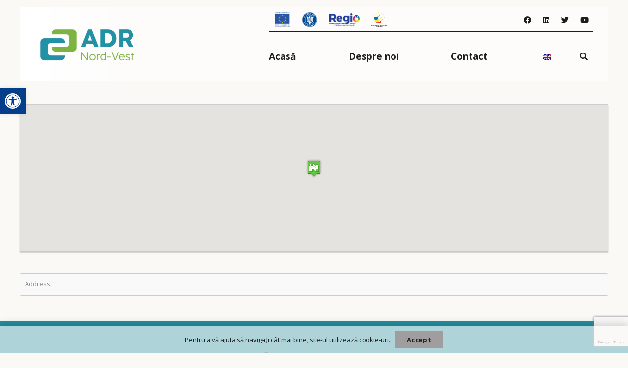

--- FILE ---
content_type: text/html; charset=utf-8
request_url: https://www.google.com/recaptcha/api2/anchor?ar=1&k=6LdsdwIqAAAAAElKFGQZES9FT5eowfLEQFPHcIZk&co=aHR0cHM6Ly93d3cubm9yZC12ZXN0LnJvOjQ0Mw..&hl=en&v=PoyoqOPhxBO7pBk68S4YbpHZ&size=invisible&anchor-ms=20000&execute-ms=30000&cb=2gfuxhv2rdiq
body_size: 48515
content:
<!DOCTYPE HTML><html dir="ltr" lang="en"><head><meta http-equiv="Content-Type" content="text/html; charset=UTF-8">
<meta http-equiv="X-UA-Compatible" content="IE=edge">
<title>reCAPTCHA</title>
<style type="text/css">
/* cyrillic-ext */
@font-face {
  font-family: 'Roboto';
  font-style: normal;
  font-weight: 400;
  font-stretch: 100%;
  src: url(//fonts.gstatic.com/s/roboto/v48/KFO7CnqEu92Fr1ME7kSn66aGLdTylUAMa3GUBHMdazTgWw.woff2) format('woff2');
  unicode-range: U+0460-052F, U+1C80-1C8A, U+20B4, U+2DE0-2DFF, U+A640-A69F, U+FE2E-FE2F;
}
/* cyrillic */
@font-face {
  font-family: 'Roboto';
  font-style: normal;
  font-weight: 400;
  font-stretch: 100%;
  src: url(//fonts.gstatic.com/s/roboto/v48/KFO7CnqEu92Fr1ME7kSn66aGLdTylUAMa3iUBHMdazTgWw.woff2) format('woff2');
  unicode-range: U+0301, U+0400-045F, U+0490-0491, U+04B0-04B1, U+2116;
}
/* greek-ext */
@font-face {
  font-family: 'Roboto';
  font-style: normal;
  font-weight: 400;
  font-stretch: 100%;
  src: url(//fonts.gstatic.com/s/roboto/v48/KFO7CnqEu92Fr1ME7kSn66aGLdTylUAMa3CUBHMdazTgWw.woff2) format('woff2');
  unicode-range: U+1F00-1FFF;
}
/* greek */
@font-face {
  font-family: 'Roboto';
  font-style: normal;
  font-weight: 400;
  font-stretch: 100%;
  src: url(//fonts.gstatic.com/s/roboto/v48/KFO7CnqEu92Fr1ME7kSn66aGLdTylUAMa3-UBHMdazTgWw.woff2) format('woff2');
  unicode-range: U+0370-0377, U+037A-037F, U+0384-038A, U+038C, U+038E-03A1, U+03A3-03FF;
}
/* math */
@font-face {
  font-family: 'Roboto';
  font-style: normal;
  font-weight: 400;
  font-stretch: 100%;
  src: url(//fonts.gstatic.com/s/roboto/v48/KFO7CnqEu92Fr1ME7kSn66aGLdTylUAMawCUBHMdazTgWw.woff2) format('woff2');
  unicode-range: U+0302-0303, U+0305, U+0307-0308, U+0310, U+0312, U+0315, U+031A, U+0326-0327, U+032C, U+032F-0330, U+0332-0333, U+0338, U+033A, U+0346, U+034D, U+0391-03A1, U+03A3-03A9, U+03B1-03C9, U+03D1, U+03D5-03D6, U+03F0-03F1, U+03F4-03F5, U+2016-2017, U+2034-2038, U+203C, U+2040, U+2043, U+2047, U+2050, U+2057, U+205F, U+2070-2071, U+2074-208E, U+2090-209C, U+20D0-20DC, U+20E1, U+20E5-20EF, U+2100-2112, U+2114-2115, U+2117-2121, U+2123-214F, U+2190, U+2192, U+2194-21AE, U+21B0-21E5, U+21F1-21F2, U+21F4-2211, U+2213-2214, U+2216-22FF, U+2308-230B, U+2310, U+2319, U+231C-2321, U+2336-237A, U+237C, U+2395, U+239B-23B7, U+23D0, U+23DC-23E1, U+2474-2475, U+25AF, U+25B3, U+25B7, U+25BD, U+25C1, U+25CA, U+25CC, U+25FB, U+266D-266F, U+27C0-27FF, U+2900-2AFF, U+2B0E-2B11, U+2B30-2B4C, U+2BFE, U+3030, U+FF5B, U+FF5D, U+1D400-1D7FF, U+1EE00-1EEFF;
}
/* symbols */
@font-face {
  font-family: 'Roboto';
  font-style: normal;
  font-weight: 400;
  font-stretch: 100%;
  src: url(//fonts.gstatic.com/s/roboto/v48/KFO7CnqEu92Fr1ME7kSn66aGLdTylUAMaxKUBHMdazTgWw.woff2) format('woff2');
  unicode-range: U+0001-000C, U+000E-001F, U+007F-009F, U+20DD-20E0, U+20E2-20E4, U+2150-218F, U+2190, U+2192, U+2194-2199, U+21AF, U+21E6-21F0, U+21F3, U+2218-2219, U+2299, U+22C4-22C6, U+2300-243F, U+2440-244A, U+2460-24FF, U+25A0-27BF, U+2800-28FF, U+2921-2922, U+2981, U+29BF, U+29EB, U+2B00-2BFF, U+4DC0-4DFF, U+FFF9-FFFB, U+10140-1018E, U+10190-1019C, U+101A0, U+101D0-101FD, U+102E0-102FB, U+10E60-10E7E, U+1D2C0-1D2D3, U+1D2E0-1D37F, U+1F000-1F0FF, U+1F100-1F1AD, U+1F1E6-1F1FF, U+1F30D-1F30F, U+1F315, U+1F31C, U+1F31E, U+1F320-1F32C, U+1F336, U+1F378, U+1F37D, U+1F382, U+1F393-1F39F, U+1F3A7-1F3A8, U+1F3AC-1F3AF, U+1F3C2, U+1F3C4-1F3C6, U+1F3CA-1F3CE, U+1F3D4-1F3E0, U+1F3ED, U+1F3F1-1F3F3, U+1F3F5-1F3F7, U+1F408, U+1F415, U+1F41F, U+1F426, U+1F43F, U+1F441-1F442, U+1F444, U+1F446-1F449, U+1F44C-1F44E, U+1F453, U+1F46A, U+1F47D, U+1F4A3, U+1F4B0, U+1F4B3, U+1F4B9, U+1F4BB, U+1F4BF, U+1F4C8-1F4CB, U+1F4D6, U+1F4DA, U+1F4DF, U+1F4E3-1F4E6, U+1F4EA-1F4ED, U+1F4F7, U+1F4F9-1F4FB, U+1F4FD-1F4FE, U+1F503, U+1F507-1F50B, U+1F50D, U+1F512-1F513, U+1F53E-1F54A, U+1F54F-1F5FA, U+1F610, U+1F650-1F67F, U+1F687, U+1F68D, U+1F691, U+1F694, U+1F698, U+1F6AD, U+1F6B2, U+1F6B9-1F6BA, U+1F6BC, U+1F6C6-1F6CF, U+1F6D3-1F6D7, U+1F6E0-1F6EA, U+1F6F0-1F6F3, U+1F6F7-1F6FC, U+1F700-1F7FF, U+1F800-1F80B, U+1F810-1F847, U+1F850-1F859, U+1F860-1F887, U+1F890-1F8AD, U+1F8B0-1F8BB, U+1F8C0-1F8C1, U+1F900-1F90B, U+1F93B, U+1F946, U+1F984, U+1F996, U+1F9E9, U+1FA00-1FA6F, U+1FA70-1FA7C, U+1FA80-1FA89, U+1FA8F-1FAC6, U+1FACE-1FADC, U+1FADF-1FAE9, U+1FAF0-1FAF8, U+1FB00-1FBFF;
}
/* vietnamese */
@font-face {
  font-family: 'Roboto';
  font-style: normal;
  font-weight: 400;
  font-stretch: 100%;
  src: url(//fonts.gstatic.com/s/roboto/v48/KFO7CnqEu92Fr1ME7kSn66aGLdTylUAMa3OUBHMdazTgWw.woff2) format('woff2');
  unicode-range: U+0102-0103, U+0110-0111, U+0128-0129, U+0168-0169, U+01A0-01A1, U+01AF-01B0, U+0300-0301, U+0303-0304, U+0308-0309, U+0323, U+0329, U+1EA0-1EF9, U+20AB;
}
/* latin-ext */
@font-face {
  font-family: 'Roboto';
  font-style: normal;
  font-weight: 400;
  font-stretch: 100%;
  src: url(//fonts.gstatic.com/s/roboto/v48/KFO7CnqEu92Fr1ME7kSn66aGLdTylUAMa3KUBHMdazTgWw.woff2) format('woff2');
  unicode-range: U+0100-02BA, U+02BD-02C5, U+02C7-02CC, U+02CE-02D7, U+02DD-02FF, U+0304, U+0308, U+0329, U+1D00-1DBF, U+1E00-1E9F, U+1EF2-1EFF, U+2020, U+20A0-20AB, U+20AD-20C0, U+2113, U+2C60-2C7F, U+A720-A7FF;
}
/* latin */
@font-face {
  font-family: 'Roboto';
  font-style: normal;
  font-weight: 400;
  font-stretch: 100%;
  src: url(//fonts.gstatic.com/s/roboto/v48/KFO7CnqEu92Fr1ME7kSn66aGLdTylUAMa3yUBHMdazQ.woff2) format('woff2');
  unicode-range: U+0000-00FF, U+0131, U+0152-0153, U+02BB-02BC, U+02C6, U+02DA, U+02DC, U+0304, U+0308, U+0329, U+2000-206F, U+20AC, U+2122, U+2191, U+2193, U+2212, U+2215, U+FEFF, U+FFFD;
}
/* cyrillic-ext */
@font-face {
  font-family: 'Roboto';
  font-style: normal;
  font-weight: 500;
  font-stretch: 100%;
  src: url(//fonts.gstatic.com/s/roboto/v48/KFO7CnqEu92Fr1ME7kSn66aGLdTylUAMa3GUBHMdazTgWw.woff2) format('woff2');
  unicode-range: U+0460-052F, U+1C80-1C8A, U+20B4, U+2DE0-2DFF, U+A640-A69F, U+FE2E-FE2F;
}
/* cyrillic */
@font-face {
  font-family: 'Roboto';
  font-style: normal;
  font-weight: 500;
  font-stretch: 100%;
  src: url(//fonts.gstatic.com/s/roboto/v48/KFO7CnqEu92Fr1ME7kSn66aGLdTylUAMa3iUBHMdazTgWw.woff2) format('woff2');
  unicode-range: U+0301, U+0400-045F, U+0490-0491, U+04B0-04B1, U+2116;
}
/* greek-ext */
@font-face {
  font-family: 'Roboto';
  font-style: normal;
  font-weight: 500;
  font-stretch: 100%;
  src: url(//fonts.gstatic.com/s/roboto/v48/KFO7CnqEu92Fr1ME7kSn66aGLdTylUAMa3CUBHMdazTgWw.woff2) format('woff2');
  unicode-range: U+1F00-1FFF;
}
/* greek */
@font-face {
  font-family: 'Roboto';
  font-style: normal;
  font-weight: 500;
  font-stretch: 100%;
  src: url(//fonts.gstatic.com/s/roboto/v48/KFO7CnqEu92Fr1ME7kSn66aGLdTylUAMa3-UBHMdazTgWw.woff2) format('woff2');
  unicode-range: U+0370-0377, U+037A-037F, U+0384-038A, U+038C, U+038E-03A1, U+03A3-03FF;
}
/* math */
@font-face {
  font-family: 'Roboto';
  font-style: normal;
  font-weight: 500;
  font-stretch: 100%;
  src: url(//fonts.gstatic.com/s/roboto/v48/KFO7CnqEu92Fr1ME7kSn66aGLdTylUAMawCUBHMdazTgWw.woff2) format('woff2');
  unicode-range: U+0302-0303, U+0305, U+0307-0308, U+0310, U+0312, U+0315, U+031A, U+0326-0327, U+032C, U+032F-0330, U+0332-0333, U+0338, U+033A, U+0346, U+034D, U+0391-03A1, U+03A3-03A9, U+03B1-03C9, U+03D1, U+03D5-03D6, U+03F0-03F1, U+03F4-03F5, U+2016-2017, U+2034-2038, U+203C, U+2040, U+2043, U+2047, U+2050, U+2057, U+205F, U+2070-2071, U+2074-208E, U+2090-209C, U+20D0-20DC, U+20E1, U+20E5-20EF, U+2100-2112, U+2114-2115, U+2117-2121, U+2123-214F, U+2190, U+2192, U+2194-21AE, U+21B0-21E5, U+21F1-21F2, U+21F4-2211, U+2213-2214, U+2216-22FF, U+2308-230B, U+2310, U+2319, U+231C-2321, U+2336-237A, U+237C, U+2395, U+239B-23B7, U+23D0, U+23DC-23E1, U+2474-2475, U+25AF, U+25B3, U+25B7, U+25BD, U+25C1, U+25CA, U+25CC, U+25FB, U+266D-266F, U+27C0-27FF, U+2900-2AFF, U+2B0E-2B11, U+2B30-2B4C, U+2BFE, U+3030, U+FF5B, U+FF5D, U+1D400-1D7FF, U+1EE00-1EEFF;
}
/* symbols */
@font-face {
  font-family: 'Roboto';
  font-style: normal;
  font-weight: 500;
  font-stretch: 100%;
  src: url(//fonts.gstatic.com/s/roboto/v48/KFO7CnqEu92Fr1ME7kSn66aGLdTylUAMaxKUBHMdazTgWw.woff2) format('woff2');
  unicode-range: U+0001-000C, U+000E-001F, U+007F-009F, U+20DD-20E0, U+20E2-20E4, U+2150-218F, U+2190, U+2192, U+2194-2199, U+21AF, U+21E6-21F0, U+21F3, U+2218-2219, U+2299, U+22C4-22C6, U+2300-243F, U+2440-244A, U+2460-24FF, U+25A0-27BF, U+2800-28FF, U+2921-2922, U+2981, U+29BF, U+29EB, U+2B00-2BFF, U+4DC0-4DFF, U+FFF9-FFFB, U+10140-1018E, U+10190-1019C, U+101A0, U+101D0-101FD, U+102E0-102FB, U+10E60-10E7E, U+1D2C0-1D2D3, U+1D2E0-1D37F, U+1F000-1F0FF, U+1F100-1F1AD, U+1F1E6-1F1FF, U+1F30D-1F30F, U+1F315, U+1F31C, U+1F31E, U+1F320-1F32C, U+1F336, U+1F378, U+1F37D, U+1F382, U+1F393-1F39F, U+1F3A7-1F3A8, U+1F3AC-1F3AF, U+1F3C2, U+1F3C4-1F3C6, U+1F3CA-1F3CE, U+1F3D4-1F3E0, U+1F3ED, U+1F3F1-1F3F3, U+1F3F5-1F3F7, U+1F408, U+1F415, U+1F41F, U+1F426, U+1F43F, U+1F441-1F442, U+1F444, U+1F446-1F449, U+1F44C-1F44E, U+1F453, U+1F46A, U+1F47D, U+1F4A3, U+1F4B0, U+1F4B3, U+1F4B9, U+1F4BB, U+1F4BF, U+1F4C8-1F4CB, U+1F4D6, U+1F4DA, U+1F4DF, U+1F4E3-1F4E6, U+1F4EA-1F4ED, U+1F4F7, U+1F4F9-1F4FB, U+1F4FD-1F4FE, U+1F503, U+1F507-1F50B, U+1F50D, U+1F512-1F513, U+1F53E-1F54A, U+1F54F-1F5FA, U+1F610, U+1F650-1F67F, U+1F687, U+1F68D, U+1F691, U+1F694, U+1F698, U+1F6AD, U+1F6B2, U+1F6B9-1F6BA, U+1F6BC, U+1F6C6-1F6CF, U+1F6D3-1F6D7, U+1F6E0-1F6EA, U+1F6F0-1F6F3, U+1F6F7-1F6FC, U+1F700-1F7FF, U+1F800-1F80B, U+1F810-1F847, U+1F850-1F859, U+1F860-1F887, U+1F890-1F8AD, U+1F8B0-1F8BB, U+1F8C0-1F8C1, U+1F900-1F90B, U+1F93B, U+1F946, U+1F984, U+1F996, U+1F9E9, U+1FA00-1FA6F, U+1FA70-1FA7C, U+1FA80-1FA89, U+1FA8F-1FAC6, U+1FACE-1FADC, U+1FADF-1FAE9, U+1FAF0-1FAF8, U+1FB00-1FBFF;
}
/* vietnamese */
@font-face {
  font-family: 'Roboto';
  font-style: normal;
  font-weight: 500;
  font-stretch: 100%;
  src: url(//fonts.gstatic.com/s/roboto/v48/KFO7CnqEu92Fr1ME7kSn66aGLdTylUAMa3OUBHMdazTgWw.woff2) format('woff2');
  unicode-range: U+0102-0103, U+0110-0111, U+0128-0129, U+0168-0169, U+01A0-01A1, U+01AF-01B0, U+0300-0301, U+0303-0304, U+0308-0309, U+0323, U+0329, U+1EA0-1EF9, U+20AB;
}
/* latin-ext */
@font-face {
  font-family: 'Roboto';
  font-style: normal;
  font-weight: 500;
  font-stretch: 100%;
  src: url(//fonts.gstatic.com/s/roboto/v48/KFO7CnqEu92Fr1ME7kSn66aGLdTylUAMa3KUBHMdazTgWw.woff2) format('woff2');
  unicode-range: U+0100-02BA, U+02BD-02C5, U+02C7-02CC, U+02CE-02D7, U+02DD-02FF, U+0304, U+0308, U+0329, U+1D00-1DBF, U+1E00-1E9F, U+1EF2-1EFF, U+2020, U+20A0-20AB, U+20AD-20C0, U+2113, U+2C60-2C7F, U+A720-A7FF;
}
/* latin */
@font-face {
  font-family: 'Roboto';
  font-style: normal;
  font-weight: 500;
  font-stretch: 100%;
  src: url(//fonts.gstatic.com/s/roboto/v48/KFO7CnqEu92Fr1ME7kSn66aGLdTylUAMa3yUBHMdazQ.woff2) format('woff2');
  unicode-range: U+0000-00FF, U+0131, U+0152-0153, U+02BB-02BC, U+02C6, U+02DA, U+02DC, U+0304, U+0308, U+0329, U+2000-206F, U+20AC, U+2122, U+2191, U+2193, U+2212, U+2215, U+FEFF, U+FFFD;
}
/* cyrillic-ext */
@font-face {
  font-family: 'Roboto';
  font-style: normal;
  font-weight: 900;
  font-stretch: 100%;
  src: url(//fonts.gstatic.com/s/roboto/v48/KFO7CnqEu92Fr1ME7kSn66aGLdTylUAMa3GUBHMdazTgWw.woff2) format('woff2');
  unicode-range: U+0460-052F, U+1C80-1C8A, U+20B4, U+2DE0-2DFF, U+A640-A69F, U+FE2E-FE2F;
}
/* cyrillic */
@font-face {
  font-family: 'Roboto';
  font-style: normal;
  font-weight: 900;
  font-stretch: 100%;
  src: url(//fonts.gstatic.com/s/roboto/v48/KFO7CnqEu92Fr1ME7kSn66aGLdTylUAMa3iUBHMdazTgWw.woff2) format('woff2');
  unicode-range: U+0301, U+0400-045F, U+0490-0491, U+04B0-04B1, U+2116;
}
/* greek-ext */
@font-face {
  font-family: 'Roboto';
  font-style: normal;
  font-weight: 900;
  font-stretch: 100%;
  src: url(//fonts.gstatic.com/s/roboto/v48/KFO7CnqEu92Fr1ME7kSn66aGLdTylUAMa3CUBHMdazTgWw.woff2) format('woff2');
  unicode-range: U+1F00-1FFF;
}
/* greek */
@font-face {
  font-family: 'Roboto';
  font-style: normal;
  font-weight: 900;
  font-stretch: 100%;
  src: url(//fonts.gstatic.com/s/roboto/v48/KFO7CnqEu92Fr1ME7kSn66aGLdTylUAMa3-UBHMdazTgWw.woff2) format('woff2');
  unicode-range: U+0370-0377, U+037A-037F, U+0384-038A, U+038C, U+038E-03A1, U+03A3-03FF;
}
/* math */
@font-face {
  font-family: 'Roboto';
  font-style: normal;
  font-weight: 900;
  font-stretch: 100%;
  src: url(//fonts.gstatic.com/s/roboto/v48/KFO7CnqEu92Fr1ME7kSn66aGLdTylUAMawCUBHMdazTgWw.woff2) format('woff2');
  unicode-range: U+0302-0303, U+0305, U+0307-0308, U+0310, U+0312, U+0315, U+031A, U+0326-0327, U+032C, U+032F-0330, U+0332-0333, U+0338, U+033A, U+0346, U+034D, U+0391-03A1, U+03A3-03A9, U+03B1-03C9, U+03D1, U+03D5-03D6, U+03F0-03F1, U+03F4-03F5, U+2016-2017, U+2034-2038, U+203C, U+2040, U+2043, U+2047, U+2050, U+2057, U+205F, U+2070-2071, U+2074-208E, U+2090-209C, U+20D0-20DC, U+20E1, U+20E5-20EF, U+2100-2112, U+2114-2115, U+2117-2121, U+2123-214F, U+2190, U+2192, U+2194-21AE, U+21B0-21E5, U+21F1-21F2, U+21F4-2211, U+2213-2214, U+2216-22FF, U+2308-230B, U+2310, U+2319, U+231C-2321, U+2336-237A, U+237C, U+2395, U+239B-23B7, U+23D0, U+23DC-23E1, U+2474-2475, U+25AF, U+25B3, U+25B7, U+25BD, U+25C1, U+25CA, U+25CC, U+25FB, U+266D-266F, U+27C0-27FF, U+2900-2AFF, U+2B0E-2B11, U+2B30-2B4C, U+2BFE, U+3030, U+FF5B, U+FF5D, U+1D400-1D7FF, U+1EE00-1EEFF;
}
/* symbols */
@font-face {
  font-family: 'Roboto';
  font-style: normal;
  font-weight: 900;
  font-stretch: 100%;
  src: url(//fonts.gstatic.com/s/roboto/v48/KFO7CnqEu92Fr1ME7kSn66aGLdTylUAMaxKUBHMdazTgWw.woff2) format('woff2');
  unicode-range: U+0001-000C, U+000E-001F, U+007F-009F, U+20DD-20E0, U+20E2-20E4, U+2150-218F, U+2190, U+2192, U+2194-2199, U+21AF, U+21E6-21F0, U+21F3, U+2218-2219, U+2299, U+22C4-22C6, U+2300-243F, U+2440-244A, U+2460-24FF, U+25A0-27BF, U+2800-28FF, U+2921-2922, U+2981, U+29BF, U+29EB, U+2B00-2BFF, U+4DC0-4DFF, U+FFF9-FFFB, U+10140-1018E, U+10190-1019C, U+101A0, U+101D0-101FD, U+102E0-102FB, U+10E60-10E7E, U+1D2C0-1D2D3, U+1D2E0-1D37F, U+1F000-1F0FF, U+1F100-1F1AD, U+1F1E6-1F1FF, U+1F30D-1F30F, U+1F315, U+1F31C, U+1F31E, U+1F320-1F32C, U+1F336, U+1F378, U+1F37D, U+1F382, U+1F393-1F39F, U+1F3A7-1F3A8, U+1F3AC-1F3AF, U+1F3C2, U+1F3C4-1F3C6, U+1F3CA-1F3CE, U+1F3D4-1F3E0, U+1F3ED, U+1F3F1-1F3F3, U+1F3F5-1F3F7, U+1F408, U+1F415, U+1F41F, U+1F426, U+1F43F, U+1F441-1F442, U+1F444, U+1F446-1F449, U+1F44C-1F44E, U+1F453, U+1F46A, U+1F47D, U+1F4A3, U+1F4B0, U+1F4B3, U+1F4B9, U+1F4BB, U+1F4BF, U+1F4C8-1F4CB, U+1F4D6, U+1F4DA, U+1F4DF, U+1F4E3-1F4E6, U+1F4EA-1F4ED, U+1F4F7, U+1F4F9-1F4FB, U+1F4FD-1F4FE, U+1F503, U+1F507-1F50B, U+1F50D, U+1F512-1F513, U+1F53E-1F54A, U+1F54F-1F5FA, U+1F610, U+1F650-1F67F, U+1F687, U+1F68D, U+1F691, U+1F694, U+1F698, U+1F6AD, U+1F6B2, U+1F6B9-1F6BA, U+1F6BC, U+1F6C6-1F6CF, U+1F6D3-1F6D7, U+1F6E0-1F6EA, U+1F6F0-1F6F3, U+1F6F7-1F6FC, U+1F700-1F7FF, U+1F800-1F80B, U+1F810-1F847, U+1F850-1F859, U+1F860-1F887, U+1F890-1F8AD, U+1F8B0-1F8BB, U+1F8C0-1F8C1, U+1F900-1F90B, U+1F93B, U+1F946, U+1F984, U+1F996, U+1F9E9, U+1FA00-1FA6F, U+1FA70-1FA7C, U+1FA80-1FA89, U+1FA8F-1FAC6, U+1FACE-1FADC, U+1FADF-1FAE9, U+1FAF0-1FAF8, U+1FB00-1FBFF;
}
/* vietnamese */
@font-face {
  font-family: 'Roboto';
  font-style: normal;
  font-weight: 900;
  font-stretch: 100%;
  src: url(//fonts.gstatic.com/s/roboto/v48/KFO7CnqEu92Fr1ME7kSn66aGLdTylUAMa3OUBHMdazTgWw.woff2) format('woff2');
  unicode-range: U+0102-0103, U+0110-0111, U+0128-0129, U+0168-0169, U+01A0-01A1, U+01AF-01B0, U+0300-0301, U+0303-0304, U+0308-0309, U+0323, U+0329, U+1EA0-1EF9, U+20AB;
}
/* latin-ext */
@font-face {
  font-family: 'Roboto';
  font-style: normal;
  font-weight: 900;
  font-stretch: 100%;
  src: url(//fonts.gstatic.com/s/roboto/v48/KFO7CnqEu92Fr1ME7kSn66aGLdTylUAMa3KUBHMdazTgWw.woff2) format('woff2');
  unicode-range: U+0100-02BA, U+02BD-02C5, U+02C7-02CC, U+02CE-02D7, U+02DD-02FF, U+0304, U+0308, U+0329, U+1D00-1DBF, U+1E00-1E9F, U+1EF2-1EFF, U+2020, U+20A0-20AB, U+20AD-20C0, U+2113, U+2C60-2C7F, U+A720-A7FF;
}
/* latin */
@font-face {
  font-family: 'Roboto';
  font-style: normal;
  font-weight: 900;
  font-stretch: 100%;
  src: url(//fonts.gstatic.com/s/roboto/v48/KFO7CnqEu92Fr1ME7kSn66aGLdTylUAMa3yUBHMdazQ.woff2) format('woff2');
  unicode-range: U+0000-00FF, U+0131, U+0152-0153, U+02BB-02BC, U+02C6, U+02DA, U+02DC, U+0304, U+0308, U+0329, U+2000-206F, U+20AC, U+2122, U+2191, U+2193, U+2212, U+2215, U+FEFF, U+FFFD;
}

</style>
<link rel="stylesheet" type="text/css" href="https://www.gstatic.com/recaptcha/releases/PoyoqOPhxBO7pBk68S4YbpHZ/styles__ltr.css">
<script nonce="hGOBa_1qIg7rQ_amhWPLsw" type="text/javascript">window['__recaptcha_api'] = 'https://www.google.com/recaptcha/api2/';</script>
<script type="text/javascript" src="https://www.gstatic.com/recaptcha/releases/PoyoqOPhxBO7pBk68S4YbpHZ/recaptcha__en.js" nonce="hGOBa_1qIg7rQ_amhWPLsw">
      
    </script></head>
<body><div id="rc-anchor-alert" class="rc-anchor-alert"></div>
<input type="hidden" id="recaptcha-token" value="[base64]">
<script type="text/javascript" nonce="hGOBa_1qIg7rQ_amhWPLsw">
      recaptcha.anchor.Main.init("[\x22ainput\x22,[\x22bgdata\x22,\x22\x22,\[base64]/[base64]/MjU1Ong/[base64]/[base64]/[base64]/[base64]/[base64]/[base64]/[base64]/[base64]/[base64]/[base64]/[base64]/[base64]/[base64]/[base64]/[base64]\\u003d\x22,\[base64]\\u003d\\u003d\x22,\x22RUhcPcKWbGPDssKxT8OaacKow6Euw6JRYBwnWsO7wpLDmx4VOMKKw57CrcOcwqvDjgsswrvCoHJTwq44w4xGw7rDh8Ofwq4jfsKgI1wrRgfClxxRw5NUHF90w4zCmsK3w47CskYCw4zDl8OuATnClcOEw5HDusOpwpHCp2rDssKdRMOzHcKcwr7CtsKww5/CrcKzw5nCvcKFwoFLXg8CwoHDqUbCsyp5ecKScsKMwrDCicOIw68IwoLCk8K4w4kbQiBdESZ1wq9Tw47Dq8OTfMKEEx3CjcKFwqPDnsObLMO0dcOeFMKOasK8aATDlBjCqzbDuk3CksOSHwzDhm7DlcK9w4EKwpLDiQNBwr/DsMOXWsKVflFyUk0nw4tfU8KNwpnDjGVTD8KjwoAjw44IDXzCrXdfe0c7ADvCm3tXag7DoTDDk3xSw5/DnU9Vw4jCv8K2eWVFwrLCmMKow5Fww6l9w7RTesOnwqzCmizDmlfCh0Vdw6TDmlrDl8KtwpYuwrk/dcKWwq7CnMO9wotzw4k/[base64]/CmzLCmS1mAMKxGUV2MSIuwpp8UcOMw6cXS8K/YysoamLDojzClMKyCT3CrAQSB8KrJWLDgcOdJUzDkcOJQcONKhguw5XDoMOidRHCkMOqf3/Dh1s1wpVLwrpjwr4Ewp4jwqwfe3zDmmPDuMODOQ0IMCTCgMKowrkWJUPCvcOveh3CuTvDscKOI8KMCcK0CMOMw6lUwqvDgmbCkhzDuzI/[base64]/[base64]/eMKAFmAQA1Vowp7CmsOAwqnClcOSFA9xwrp5dcKhWTjCvVvCjcKMwrwhI0kQw4pNw7VxOcOJE8K4w61hdytLdw3CpsOsScO1fsKJOMOew5wawr4NwqvDicKXw4AkF17CjcK9w7o/[base64]/Ct3DCl8KZf0bDucK2G8Ktw6HCt8Ogw6wmwoNAc2jDlMOhI39KwpLCjTnCgV/DmVM6EitJw6vDu1ZhJmLDl2vCkMOrbC9ew4N/DygJdcKjc8ORPn/Cl1XDkcOSw5YHw5tBWWFnw64Nw6PCoSDChW8GLcOBJ30kwpxPZsKfI8ONw6zCkTFrw65Ww6XCixXCi3DDnsK/L1XDkXrCpywdwrkvHxTDn8KXwpgtFMKUw7rDlHPDq1vCggUscMO5d8O/WcOLBmQHGX1Cwp8twpzCriIOG8KWwpvCtcKowoYyVcORc8Kjw6gPwpUSH8KFwq7DoRXDoTTCh8OxRi/Cn8K5PcKzwojCqEQnNVDDnBXClsOMw6dtPsO4E8K6wp1+w6ppR2zCr8OGB8KJBBF4w5HDhGhow5FWcErCoTxww4B8wp1Gw7UgZAHCrwTCgcOew77Cl8Ojw67CglfCrcOXwr57w4hfw7EjU8KsR8OlR8KsWgjCpsOpw6DDoy/CuMKBwoQGw7PChFvDrcKrworDqsOwworCvsOkfMKtBsO0UX8Hwr4hw4tyJnHChX7Cl0nCmcOLw6IEfMOAX0gEwq8xJcOxMiUow6zCncKIw4/CjsKyw7Ype8OLwpTDoyXDqsO+cMOkFTfClcOrXRHCgcK5w4prwrjCr8OXwrEvOhLCgMKudhMOwprCjQZKw6zDgz5wVUkIw6B/[base64]/CpUzCskc/FAXDksKqI8Kuw4Iaw5bDpVjDs1EUw5LCjlXClsO/AlQQMixINU7DhSAhwrvDiUnCqsK9w5rDskrDuMOwOcOVwrDCi8OGZ8OzLwDCqCEWUMKychnCuMK1EMKsFMOrw4fCjsKYwro2wrbCmk7CsDx/V19iVR/DvBnDo8OLB8O4w6HCkcKcworCi8OJw4dyWVoMFDEDfVM/TsOxwonDmC/DgFY/wr5Hw5PDmMKzwqALw7PCrcKWbAAdw6NVbMKBASHDl8O9CsKXTStqw5jDhAnDvcKKEWRxNcKVwrTDrzU/wprDtsOZw6hOw7rCmFdkMcKdcsOAOk7DisK2fWRpwocUUMOoGQHDmEBzwqEbwocvwpF0by7CmwbChVDDuwTDl3XDhMKXDTtsVzojwobDhmcwwqLDgMOYw6QjwpjDpMO+IHICw6kywo1ReMKJEnvCjFjDlcK/[base64]/CtEIPw6ldUMKgw7VDEcOzGRcHVl4sD8KcwqjCq3xWDMK6w5FYH8OBEMODw5TDnWAOw4vCm8K1wrZEw58xcMOQwr3CvQjCusK5wp3DssOyb8KedgfDjBLCjBPDqMKYwoXDtsOzwppqwr0dwq/DsxHCqsKtwq7CiV/Cv8K6KRhhwoEZw5d6Z8KBwrYId8Kfw6TDliHDjXnDlz4Gw41rw4zDlRXDm8K/TsOow7TCnsOMw5dIPhbDvVNvwplNw4xVwoxswrlCI8K1QCvCkcO9wprCq8KsSk5xwpVrQStgw4PDmX3CvCloWcO7KgDDvzHDlMKFw43DqCYPw4LCh8Kiw7Y2Q8KHwrjChDDDu0rChjAVwqvDv0/CgnIsIcOTD8OxwrvDtTzDphbDgMKGwocLwqVIQMOWwoAEwrEBa8KSwqosLMO8EHB8G8O0K8K8WRxjw5wOw7zCgcO9wqN4wrzCnB3Dkyx0aRzCszfDsMKow4tPw5jDoRbDtG43wpnCh8Oew7fClRZOw5HDhnTDjsK2QsK7wqrDmsKbw7/Cm2kKwpFKwpjCt8OUGsKIwpzChBIQMyJdSMKfwqNtXAt1woAfR8KTw7TDusObRgvCl8Onc8KMR8OFSRMNwrPCkcKqaF3CjcKKaGDCpcK4JcK6wq0/[base64]/[base64]/djfCiEQ7w4TDl8K+w7rCh8KxUcOGHMO/w7QLwqhsd1LCpRM5F1glwqbDs1Ydw4/[base64]/LMOWWsOUwonDo8O7w64mw6DCuMOFSVXCmGNBwpvDr1ppesKewr9uwqLCqw/ColkLXCARw4DDq8O4w6B5wr8lw7fDg8KAGzDDn8KRwpY5wrUHO8ODSyLCtsO/wp3CrsO0w7jDul8Nw7zCnRQ+wqIcZxLCusOkdQ1FHA4FIsKXQsOKNlJSAcKuw7TDgWBdwrUGOhTDiVBAwr3CtDzDm8ObKzpEwqrCvHF2wpPCnCl9cmfDvhzCqBrClsO1w7vDvMO/dG3DuV/Di8OcMx1mw73CuVp/wps8dMK4EMKqakpiwp1hWMKGEEQawrcCwqHCm8KlFsOIex3CtVXCuQzDpVTDqcKRw4nDocOUw6J6AcO5fTBRZgw6IlnDjRzCpXLCv2DDuUY+AcK+IsK/wqvCoB3DukzCl8KcXhXDpcKqPsONwovDhcKwXMOaE8Kvw4UYPls0w6nDv1HCjcKWw5nCvBjCvl3DqyFBw6/Ct8OVwp0XdMOTw5/CvS/Dt8OvGy7Dj8O6wpwMWxVfPsK0IWI9w4J3eMKhwpbCusOFcsKcw5bDtMOKwoXCpgxGwrJFwqASw4nCnMOyGHbCtljDv8KBRj0Vwp92wodgFcKxWx8dw4XCnsOIwrEydAQ/[base64]/wpLDncKMw5knw75oeMODw5ZpJ8OTQsO+wr3DoC4PwobDjcOqWsKCw5haBkYMwo9sw7XCnsOMwqTCoB3Ct8O6aQLDmcOiwpbDunIUw5JjwqhtVsKTw6APwrTCugc2Rwdswo/Dmk7CmXIfwqx0wqfDrMOCDcKOwoU2w5VWWcOEw6ZFwp44w4PDjVLDj8KBw69fUgR/w4JRMyjDoUfDgHV3KT9nw5AJN3dCw4kfC8OibMKnwrnDsU/DkcOCwoHDusK+woMjUzLCpkBvwqMrFcOjwq7CsF5hNU3Cp8KkGcOFdTkzw4PDrkjCv38dwoNgw4bDhsKEawYqPEwDMcO7BcKiK8Ksw4/[base64]/CjlERw7Mgwpl7w4rCgTjCmCxGw6zCrTk+wqvDtR/DvGNqwoJew5giw682ZmnCmcKWesO+wrrDqcOLwp91wo5Cbk80XSkwVVHCqRRDVMOnw43CvgAPGjTDtgMHQsKRwrHDicK/V8KXw7hkwq1/wp3DjRE+w5F2Gk9xF30LKcO9DcO6wpZQwp/Dm8KwwqALL8KjwpFBB8KuwqMlODsBwrZ6w5rDucO6IsOiwpHDp8Oiw6bCpMOjZB0tFjjDkyR0K8OLwq3DiDDDrCPDkwLCs8OiwqUpKQLDmHXDusKBf8OKw7saw7EJw6bCgsOkwoMpdA3CjFVmRiUewqPDn8K8IMO7wr/[base64]/CnErCqiHDicKoYVbCicOsZ1vCi8KECTfDt8OSZlNOW0s5wrDCuy1BwoI/w5Q1w6sTw6EXXAPCuzkoA8Omw4/ClsOjWMK/[base64]/CtE4aZEY3w7fDpA7DqsOQworCq8KEfMKtw78cJxVHwoQXBAFwHj1xPcOtOx/DmcKHakogwp0Sw5nDrcOJSsKiQBPCpRR/w6UuPFDDqCM4VMKJw7TDvjbCuwR9eMOULw5pwqbCkHosw5knb8K5wqjCmsOIN8O/[base64]/[base64]/CswXCvhfCgx7Ck8O0wp7CiMKTY8OFw6NqVMOqw4AWw6pYQcOkSSTCqAAlwobDncKfw6PCrlzCg0rCiTZNLcOjfcKkES/DiMOCw5Rzw6QNcQvCugfClcKTwrDCqcKkwqbDk8KTwq3Ch03DijIGLAvCvTBHw4TDlMO7LG83Vi56w5/[base64]/[base64]/[base64]/DuVTDmwgCVDjCq1pNRE3CtGXCoFjDj27DmsOZw6RHw6DCpMOiwoEUw4otdl4dwqZ2McOVUMK1IsKlwoIqw5M/w4bCkSnDhsKiYMKaw5DCisKAw5EgYTPCgWTDucKtwojDswVCNQVhw5RVHcKSw6Zhc8O/[base64]/H8O1W2dFw5IrA8OvwobDrgjCuMKRGDsMZTsaw6zDgANWwq7Dky9YR8Khwqp/ScOpw7XDiUvDtcOEwqXDqGF8GzPCrcKSCFzDrUIJPyXDpMOSwpHDp8OBw7fCqD/CvsKaLBPCksK6wokYw4nDqGItw6soGcKpXMKywrTDqsKiJR5Vw4/DvlVPWhQha8KEw6gQdcOXw7XDnwnDuBRpbMOrFgPCjMOKwpXDscOtwqjDpkd4SgY0RX95BMKww4t/QGTDsMK1XsKcfWrDkCDCrwLDlMOlw5rDtDjDs8KKwrzCrcOrPcOtOcKuGG/CsCQXPcKiw4PDtsK/[base64]/Drwcvwq7DjDolwqpcE8KlwrkVw4dxTcOcZHrChTBCYcOEwoPCj8OUw6/CrcOqw6h4aTLCg8KOwoHClTdEVsOzw4RFYcOsw7ZKRMOZw7PDliQ+w5tzwqjCpCZhU8OYwq7Di8OWLMKWwoDDusKUaMKwwr7CnzQXd0cDeATCjsOZw4xJHcOUDz1Uw4zDl07DuArDtX0Hc8K/[base64]/w7A9UsOLPcOTwoPCisK8B2HDlMO9w6cGwrUXwoPCqcOvQBHCkMO5UsKrw4TCuMKQw7kBwp4RWjLDoMKdU27Cqi/CsHBsZGdyXcOEwrbCoW1ya2XDn8O6UsKJMsOXSwg0VBkoChzCnWLDv8K3w5PDncKOwrV4w73DhjzCvCfCmTXCtMO0w6vCucOQwpphwrwOK2ZRQ3J/w5vDmwXDkzzCjCjCnMKzJgZADFpnwqkqwodwesKhw7Z/YnrCoMOuw7PCk8OBdsODecOZw5/[base64]/dVJpC8KsUMOgcl07FXBJw5lzw6TDv3Bob8KDWFk3w6FjIX/CmRfDpcO4wotxwpvCkMKQw5zDpVbDnhkjw5h3PMO1w4Z/wqPDksODPMKjw4DCkBosw4oSCsKsw64dZmIbw5HDpcKCCsOQw5oAYhTCl8O4bsK6w5jCucO8w653CsOVwo/Cu8K6a8KWdy7DgMKgworCijzDqxTCksKjwrjCgMO2VcO0wrzCmsKBTGbDq37DnTHCmsOyw4URw4LDtDIDwo9Jw6sNTMKnwqzCuR3Dv8OVPcKDaGJZCsKWFArCksOsPxBBEsKyEMKRw7ZAwq3CsRVHH8OYwrIZaCHDqMKXw7XDncOmw6B+w7TChnM4WMKsw4BgZR/CpcKvaMKwwpDDg8OLWcOPbsK9wq58TmI+wpTDrQMDe8Otwr/CqToaY8KQwqlowpIYDzMJwpJDPD5LwoJqwpohSxxqw4zDscOfwoczwqZgJj3DlMOlYQXDtsKBAcOnwr7Du25TfMKhwqtHwqAaw4w2wo4ENRPDkR3Do8KOCcOLw6krcMKswo7CjsOTwoE3wrpTHmMcwoTDocKlDmYYEy/Dg8Odwrkwwo4BBmJYw6jDm8O5worDkh/DlMOxwqhyNsKER2QjIiNmw63Ds0vCncO8dMOHwokHw7NVw4VhC1TCqERbIk0aXQ/ChDfDnsOUwqFhwqrCqcOXZ8Kmw68wwpTDt2TDkw/[base64]/Dk8KJD8OBS8OFYHEFWMO2ZsOOeS/DsS5eeMKaw57DncOUwq7CkEMDw4grw4c9w7NWwqTChh7DhG4qw4XDvVjCpMO0UE84w5MYw44hwoc0TMKGwp4/McKPwonCscOyXMKCYHN/wrXDjsOGKUNuX0LCosKRwo/CmxzCmkHCuMK4PW3DssOSw7bCqCkQXMOgwpUOFlsoeMO8wr/Dix3DrWoOwoVUZcKJfTlRwoDDhcORT30IQxbDoMKpE3/CqSPChsKFccOjWn4gw55UW8OcwrjCti4/[base64]/aSIVwpfCoMOyIcKMDQfDmCnDtkk+azrCu8KnYsKRCMO9wqTDnV/ClxFyw4PDrhbCv8K6wrYXV8OEwq59wqc3wprDk8Okw7XDi8KgOcOhOwgOA8K8KnoHf8Kqw7DDjSnClsOUwqDCicOgCSXClSY2WsO4HCPCncO+HsOgaEbCl8KscMOjAcK0wp3Dow4Dw5tpwoLDkcKlwqJJOFnDr8Opw7J1DQZww6pnOcK0OU7Dk8OnTwxpw6/CiGo+DMO1dDDDm8O6w4vCtznCo1LCg8Ozw6HDvW8xTsK6MnrClC7DtMO6w496wpnDnMOfwp4lOV3Du3cxwo4BRcO9S3pXScOowpVcYsKswqTCo8OPawPCncKgw4fCvkLDhcKAw6fDuMK2wpk/wrN8S2Nnw4vCoi1nUsKjwrPCl8KHb8Oew7jDtsKcwpd0Rmp1M8KOZ8K9wqU+e8OTesOQVcOTwovDiwHCtUjCuMOPwq/CiMKaw75MWMOzw5PDlQY9XzHCqwBnw6MVwpV8wqbCg1HCsMKEw7XDvF1mwpXCp8OzKH/[base64]/CtQ0VWMKsc8OHX8KZw5J/w5PDk0hJw4nDqcOQWcKkI8K7G8ORwpovfx7CnjrCmcOmQsKPMwLDm052MSNiw4gtw6rDisKxw5h8WMObwod9w4LCgzFLwpHDvHDDt8OVRRxFwql+UU5Tw6vCsGXDkcOcdsK6ehYDXsO5wrzCmwrCo8KFBMKKwqnCsnfDoVF/N8KtPzHCjsKgwp5MwpXDo2nClg97w6ElKivDhMKEA8O+w5fDnyhVRgtdRcK9cMKIBznCiMOrJMKjw4tHaMKnwpFgZMKWwqNRWk3DpcO/[base64]/DgwYMwqJCwqXCsFU7MBw4w6nChENlwo3Ch8O5w5ATw6AdwpHCmcOsaDU/DijDs05LRMO3IcOlYXbCj8OxBnZAw4TCmsO/w4bCmynDk8K6Em4WwqoMwq3ChBfCr8Oew6fCj8OgwrDDgsKew6xqd8OPX0tlwqBCD2lcw4t+wpLDtsOKw7FDF8KtesOjG8OFCEXDlxTDtCMwwpPDqsO2RRIifj3DmDIyBBzCssK4TzTDgy/[base64]/[base64]/[base64]/[base64]/DnsKEw6fDlcOUB1LDjjozw4bDrcO+E8OHw5w/[base64]/Dv8O3Ay3DhsO6woPClsOJIlzCvMKlwpjCvkLDqk7Du8OhbUMiYMK5w6RbwpDDhlzDncOoIcKHfTvDgFLDrsKrZMOCDA0hw78ANMOpwpccB8ORBDstwqvCu8ONw75zwqI/L0LCuEs4wqzDpMOGwqXDqMOHw7JGRRzDqcKbJXNWworDksKwWgESD8KbwonCkFDCkMOnZHVbwq/[base64]/DlsODwoTDvcKEw7AGcSsFw4EzE8O8T8OwH2bCmMKgwrHCpMOKbsOEwp0NW8Oew5PCpcK/[base64]/Dj00Pwot7w6bCoADDmRjCvcOiwpY8wo3CqELCsMK/[base64]/DksKnNDPDoGIjwrbCocKDwqYHwrnDrMOrwovDjw7DuEslXUPCkxUFLcKHTsOQwrk9DsKIVMO8QFs9w4jDtsKiQR/ClsKywoIKeUrDlMOAw614wo0sD8OUNcKSESnCuFJhO8Ofw6rDkRh/XsO0QMOIw68qWsKzwr4NR0kOwrMoM2fCq8KFwoBAeQ7Dm1dSAE/Dohg9IMOkwpzCoQozw6/DiMKvw7lTLcKSw4rCsMOnGcO5wqTDrQHDizgbXMKqwqUJw4BVG8K/wrEuP8Kkw7nCuip2Jm3Cty4NdCpww57CrCLDmcKRwp3Cpil9McOcQSrCvX7DrCTDtxfDiDfDgcKPw5zDvi5pwqkWEMOYwpHChk/CnsOMVMOjw7nDpwgWRGjDi8O1wpvDmFUKDkzDlcOXZcKYw50lwofDuMKLfFvChULDghPCucKcwofDp1BLUcOPLsOMMsKcwqh2wrDCnzbDjcOPw5ECJ8KEYMKfQ8KbX8O4w4pFw6BSwp0oSsOuwoHCksKJw7F6w7fDvsK/[base64]/CqTDCnADDvEBITy89VyfCuDJSEsOpwrbDgV3DmMK9aMOSZMO9w4rDh8KSaMK/w6FkwqzCrinCv8Krdj8IVA47wqVpBykQw7wkw6RlDsKnAsOYwrJhA0bCghzCowLCiMOBw6hFWThGwoLDssKcBcO9OsKTw5DDgcKDDgsOdRXCvn/DlMKJQMOFYsKsC0zDs8KES8O7TsKiB8O5w7rDliXDvUcsacOGwpnCnyTDswYAwqbCv8Osw6DCscOnLnTCkcOJwoIww5DDqsOzw6TDpxzDm8K/wrfCuwfCicOxwqTDpHLDocOqXC3DtsKHwqzDtXvDngDCrwgyw7FNEcOXLMOMwqrCh0fDl8Opw65NfsK6wr3Dq8KkTWYtw5rDlHLCk8KZwqZzwqo8PsKHJ8K9AcOOPy4VwpEmO8K8wq/Ck0DCmx1IwrPChsKrK8OcwrgqAcKbJDgGwpVYwrIfQsKrMcK8YMOGc3JSw4bCucK9eGVIPg1aAXkBQEDDsVA/JsOcVMO1wofDs8K3YgNdfcOtBQcjdMKMw67DsylQwol2ehPCp0JwbyDDisOuw4TDhMKLIg/CnlJzJ1zCqnrDmsKKHgrCnVcXwojCr8Kdw7TDhhfDtmUuw6jDrMOXw7AmwrvCqsOgYsKALMKsw4PCncOlSDA9LHjCh8OOCcOEwqYqEcKECE3DmMO/JsKEDQ/[base64]/DmMOXw6PDksKsOkc7w58eGCjDsQDDmcOsDMKowoDDnC7DucOjw6p/w5k1wqpSwqZqwrHCkBAiw49JcSYhw4XDsMKkwrnDpsK5wpLDncOZw7xCWjskV8KAwqwkVHJcJBZjbXTDkMKkwqYlKsKQwpgWN8KbWEHClB7DtcKOwrTDuUIiwrjClidnN8Kbw7/DiFkSO8OAS33DrcKYw7jDqMK4F8OmesOawrrCiBvDty48GS7DocKDCcKqwq7CkELDlcKyw7xtw4DCjmHCrWTCu8O3ecO7w4o1e8OOwo/Dg8Oqw5d5wobDnXPCuCJiUDA/OCQFb8KTK1jCowfCtcOVw7nChcO+w4Ydw4XCmDdHwq90wrnDhMKcShUcGsKiYsO7QsOVwpzDpsOBw7/[base64]/DkT/[base64]/CjmlMworCsXo5EWLDhcONw6/DojJpTcOZw4c+woDDisOGwpbDosO+YsKgwrAoecO/X8KNcMOFM18AwpTCtsK/GMK+fyJhAsOGGirClsOqw5IneBTDjEvCtA/[base64]/[base64]/[base64]/DvV/DlcO6w6jCmwzCpVrCoMKGw5Iew506wqZcRU4ww7/DvMOqw6Mawq3CisKVWMOww4p/OsOYwqIQF1XCk0ZWw59vw4Alw6wYwpvDusO5JmDCrEnDuVfChRzDhcKZwqLCrMORSMO4JsOaeHxIw6pMw7TCrE3DncO/CsOWw7t+wpDDn0ZNNSfDlh/CtzkowoTCmzV+Jx/Do8KCelZMw4x7YsKrOlnCiRR1FcOBw70Vw6bCp8KYTj/CjsKwwrZ/OsKeWX7DgQwHwqNaw59UFGgHwq/DtsOWw7oFKEhJATnCr8KaJcKmTMOnw5hgNTsywo8Rw6zCmx8tw6/DnsKyAcO+NMKiEcKvU1jCpUptYHPDocO2wrRrHMOEw73DqMK/THjCtCHCjcOmUcKjw4opwpDCqsORwq/DgcKTZcOzw4LCk09EfcO/woDCscOWHxXDsFI7EcOuInF2w6zDvMOXUXbDpW8rc8OmwrpLTlVBWlfDvsKUw6xzQMOGM1/CoiLDncKxw5tAwoAMwrvDuRDDiVI0wp/CmsKcwrtVJsKPV8KvPSzCr8OfFE4Xwp4MBQkmQFXDmMKewq8GN3BKC8O3wq3DikrCicKbwrhiwo5lwpvDicKCGU0eccOWDCzCiCDDmsOQw4hYGX/Ct8KFF27DvsKMw6cRw7N4wo5QAG/DksKWM8KPe8KMfWx7woXDtFpfBRHCk3xANMK8Iytow4vCgsKhBkHDocK1FcKmw7/Cj8OoNMOFwqkawpfDm8KGKMOAw7rCn8KOSMOgGwPCoDvCmkkmUcKBw67Dq8O9w61Qw7kRL8KSw5BWOzfChRtgKcO3I8KYTlc0w49wV8OoUMOgwpHDl8Kaw4R/VgvDr8O6w6bCnUrDqz/DsMK3D8K0w7/Dol/Dp1vDqkLCkngUwqU3acKlw7rClsO1wpsJwpvDlsK8ZFNJw45LXcOZe059wo8Jw53DmGcDeXvDkWrCocKJw4VTZMOtwp0sw7o7w6TDncOHCllEwrnCkk0SfcKGEsKOEsObwrbCq1UsYMKVwrzCkMOpAVNSw57DrMOcwrEba8KPw6HCsSEQZ1/DjS7Dg8O/w5Y9wpnDmsK/[base64]/[base64]/DnS8mBmIgw54NNWDClHUbwonDsMO5w5PCkw/CrsOvMHfClQDDhmQpKlsmw6oSHMO4FsKCwpTDkA/ChzDDowRCKXMQwrp9G8KWw6M0w5IZcw5LJcKBJmjCn8KQTERcwovDkDrCuU3DgyrCsEpgZnEDw7wUw5rDhmLCr2bDusOywqU9wq3CiwQEEQtvwonCjyA4ADg3LhPCuMKaw7EZwr0lw589MsKPEsKWw4AAwqgxaFfDjsOcw7Zow6/CnDETwp0GbsKuw5nDksKre8KdFG3DvMKEwovDszV6SFcrw5QBU8KTOcKwRRjCn8OjwrbDmMOxIMORIBsMS1NKwqHCpSETw4nDm3fCpH8PwpnCucOsw7nDtA/Dr8KQFH8HFMKww63CmF9IwrrDocO5wonDr8K6GWzCrjlMdi5Of1HDi1bCrFrDmHIkwrQNw4zCv8O/YGUdw43DvcO5w5IUfVXDpsKXUMOiS8OQA8KXwqp4FG0rw4lsw4/DgVjCrcOcacOXw77DpMKJwozDoEpGN111wo0FEMK5w6ByPT/[base64]/ClHMSwr8rO8OjZcOBw5TDksOOwqdbwqnCkXrCkcKkwpfCkGgjwq/CjcKOwoZGwqtBNcOOwpcCAcOBFmYxwo/[base64]/Dmkxuw5/DvD/DtFMDw4MBL8OWwp9/wozDhMOlwqcBSjQLwqPCiMOZY37Cp8K0RsKLw5gmw5kyI8OAGMKrIsKBwr8zXsKxUy3CinNcQm47wofDrWQtw7nDj8K6YcOWLsO/wrTCpMKlPn3Dj8O6HXcrw73Cg8OpLsOcfXDDlMOMQC3Cp8KXwqdiw5BcwqjDgMKVR0B2N8O9Jl7CpmJgAsKbCDXCrcKQw7xlZSzDnlbCmHvCuT7DsCkiw7pFw4vCsVDCuQlnRsO1YCwNw6XCrsK8ElHCnXbCj8O/w7hHwotNw6hAbCnCnn7CoMKEw6lYwrs/bnkIw4IBf8ODdMOxfMO0wqEzw6rDqWtjw53Ds8KtGy7CscKNwqdjw6TCo8OmO8OobgTCuAHDjS/DoX/CnDbDhFpbwp9ZwoXDscOBw6Y7wqo/[base64]/[base64]/DgT5nScOFem8kOilBw6AXI8KMwo7DmThfJWtiDMKxwqsmw5sXwpXCtcKOw5wMdcKGd8O6N3LDtcOww4ZVX8KTEBtfNcOVCAXDiShMw5dbOcKsBMOSwpgJRmwsB8KcXVXCjSxceXPCtR/CnGN0bcOGw7vCrsOMZX9Owo0xw6YVw6NKaCg7wpUswrbCmirDrsK/HXlrCMOmPWUgwqBxbncQAD4GYAQFSMKISMOGN8KOBAPCvg3DrnQaw7AyWgsGwprDmsKuw43DqMKdeyfDtDpOwp94w4ZEbcKDC33CtmtwdMO+WsOAw7/DlsKqCX8QJMKAPVNxwo7Cu1U6ZH5POBNqc1EYT8KTTMKXwoQsO8OrHMOhB8OwC8OWDcKeI8KhMcOuw6IkwpkBbsOSw6hEbS82HBhcEMKcJxtOCnNLw57DjsOHw6U5w4p+w6gRwo9fFDVjfVnDjcKDwr5hHTnDsMODAMO9w5DDkcO7aMKGbiPDjUnCkC0Ewq/CuMO9KyHChsOdOcK+wowJwrPDli0Zw6pfOGwiwpjDiFrCpMOvNcOQw6HDt8OvwqfDtwbCg8KZC8ODwpgdw7bDjMKJw6bDh8K1R8KlTTtSTsKqdzfDqBDDpsO/EsOQwqHDuMOJFyU/[base64]/wphpFcOQBcKmaCl/wqHCpMKQDcKJDcKBW8ORSMOJUMKeMlcsAMKrwrYFw43Co8KZw41xIkzCuMOqwpjCshNqSxh2wrTDgH8xw4TCqEnDqMKkwo8nVD3Do8KQdgjDicOZf3PDkALCkxkwVsKVwpDCocKOw5VSNMKHWMK/wpUww5/CgWQGQsOBSsK/UioZw4DDhEpnwpozO8K+XcO/GkHDrWkvCcOSwo7Csi/Du8OqbcOLI1toB2Aaw5RbDCrDoGtxw7bDuXrCg3t9OQrDjCPDqsOew6oYw7vDrMOlAMKVXhhsAsO1wrJ2aGLDkcOpZMKHwqXDgFJ7IcOdwq8qWcOswqYQSj8uwpV9w4PCs0AeAsK3w5nDuMOidcK1w6kww5tswoNYwqN0Dz5VwqzDrsObCCLCgwVZXsO/JcKsA8KMw6VVAhvDg8OPw5vChsKgw73DpRnCsyzCmw7Du2HCuRvChsOQwpPDpGrChWdAa8KOw7XCtBvCoxjDjUY5w6Y1wqPCu8K2w6XCvWIkUMOMw7bCm8KJSMOWwpvDhsKgw4zDnQxLw5dXwoh1w7l6wofDqChIw7h0A1LDtMO/FC/DoW7DucOZMsOAw5JAw7oVZMOswr/[base64]/CjDgfw5YODMK6w4XDmkY6eUTDlCLDq09Fw6XCkh4MasOUOzzDnmjCpCB0VzbDosOow61acMKFCsKkwpEmwqAUwoxhB2Zxwr7Dn8K/wrbCk29LwobDh2INNUNvKcOQwpfChjnCrxIqworCtwAvVAJ5McOnEmrCo8Kdwp7CgsKzZlzCoSVgCcK3wrcKQXnCj8KHw51MLmptR8O1wpvCgyDDicOTw6QSaxHCi0xjw61SwrFlBMOsDxbDuEHDvsOawr8/w4YNOgrCp8KQfEbDh8OKw4LDiMKuQyNMJ8KuwpTClWYSVhU3w5REXE/[base64]/Ci8ORw6jCmBrClMOzwr3Cs8KvwpljCx3CvcK1TsO+axzCq8KxwpjCimw/wpjDklkgwoHCtzERwoTCucKzwqd2w6M+wqDDosKrf8OMwp/DmThhw5EUwrFRw4zDqMK7w4AXw7ExG8OhIjrDtV/Dv8Ogw7w1w70+w7waw5VVVyxZEcKVIcKfw58ldEbDpQ3Dn8OTQV8vFMKuN11Uw6MTw4LDucOlw6/Ck8KGJ8KUdMOOSEHDhsK3dsKYw7LCgMKABsO1wrnCnwLDuHLCvAbDgRwMCMK1MsOqYWTDt8K/Ak0tw47CmQjCk0EqwqXDpMKew6oZwqnDssOaOMKQJsKyecOfw7kJAD/[base64]/[base64]/[base64]/CjMOXwpJuKsKVPMOjSELDjsKOw5TDshbCvMOXXMOSecOSLUdSZjIQwpAUw71Gw6zDtzDDsAY0KMKoaBDDj2wSRsOaw4PDh2RGwpPDlCpJXxXClF3Dt2l8wrd4S8OeQR0vw5AuHUpZwoLCsk/Dq8Okw6YIC8OTXcKCGcK3w6ZgWMKIw6HCuMOcd8KjwrDChcOpC37DusKqw4BhMWjCtBfDtSEeTMOZfgtiw53CoFvDjMOmO2/DkFBHw44TwqDCnsK8w4LCtsKhcX/CtUnCncOTw63CpsO3PcO4w6olw7bCpMOlJxEjYyFNLMKJw7bDmljDql/DsggMwpl/[base64]/Dv8OGS2ltw6rCpG5rfxLDusOBEcK9woPDmcOjw65pw4vCpcOtwrLCgcKSGHfCjTR3w6DCqnbCtWbDlsOrw7RORcKVZMK8JEnCkQoRw4vDisOCwpVVw57DvsKAwrPDoUkoC8OAw6LClMK1w7FqWsOiAXzCsMO/[base64]/[base64]/[base64]/DisKNfgYJw7YhQMOywogqI8O3XkR6QMOqK8O6SMOpwr7Cs2LCsE0NM8OrfzjCqsKcw5zDg3p/wqhBTMOhG8Ojw5XDhxJYw4rDvXx2w57CpsKgwoTCvcO5wrnDmFfClxtRw5nDjgnCucK+YWNBw5bDoMOKDV/Cq8ODw700E1jDjl/CuMKzwobDiwhlwoPCuQDCqMONw5AQwrE0w4nDjw8uI8Kmw6rDv2M+GcOjXcK3KzrCnsKqDBzCo8KEw6EbwqAXMTHCv8OiwrEPWMOkwrwDSsOSR8OANcOtZwZtw4lfwrEfw5nCjU/DqgnDrMOnwqTDssKPCsKPwrLCoxvCi8OVAsOebkoTNzkHNsK9wprChCQtw6bCiHHCgFbChEFTwoPDr8ONw6Vfb358w7XCigPDv8KnOgYew51AbcKxw6c3wopRw5DDklPDpBFEwp8XwqgSw5fDr8OJwq3DlcKuw6E/K8Kiw7fCmQTCgMOHDHjCpVnCncOYMljCuMK2YmXCosOzwoAJFig6wr/Dq3IbeMOpccO+wobCuSHCtcK6RcOKwr/DkAdfLRnCnCPDhMOZwrJAwojCucOww7jDmz/Dh8KOw7TCrho1woHCogzDkcKrIgs1JUbDjsOeWn3DqMKTwpUFw6XCqRUrw7p8w7rCkiXCsMOaw6XCt8OXOMOhAcOhBMOPD8KFwpED\x22],null,[\x22conf\x22,null,\x226LdsdwIqAAAAAElKFGQZES9FT5eowfLEQFPHcIZk\x22,0,null,null,null,1,[21,125,63,73,95,87,41,43,42,83,102,105,109,121],[1017145,246],0,null,null,null,null,0,null,0,null,700,1,null,0,\[base64]/76lBhnEnQkZnOKMAhmv8xEZ\x22,0,0,null,null,1,null,0,0,null,null,null,0],\x22https://www.nord-vest.ro:443\x22,null,[3,1,1],null,null,null,1,3600,[\x22https://www.google.com/intl/en/policies/privacy/\x22,\x22https://www.google.com/intl/en/policies/terms/\x22],\x22DgbXy/fsVdekk1PNScrYdXIyCKQ/ODrAcwaxm469bBM\\u003d\x22,1,0,null,1,1769124376402,0,0,[150,217,101],null,[25],\x22RC-9UjNtAyWEzHqqw\x22,null,null,null,null,null,\x220dAFcWeA59WpjrssWxbdeFioZgx2Fj01aEcMPi6zGdGkG6Vj5YyGVKwDy-hAe7uA_Ysj-NxH7Ffpvq9n0JuzIjX1xocsM6saAuNQ\x22,1769207176312]");
    </script></body></html>